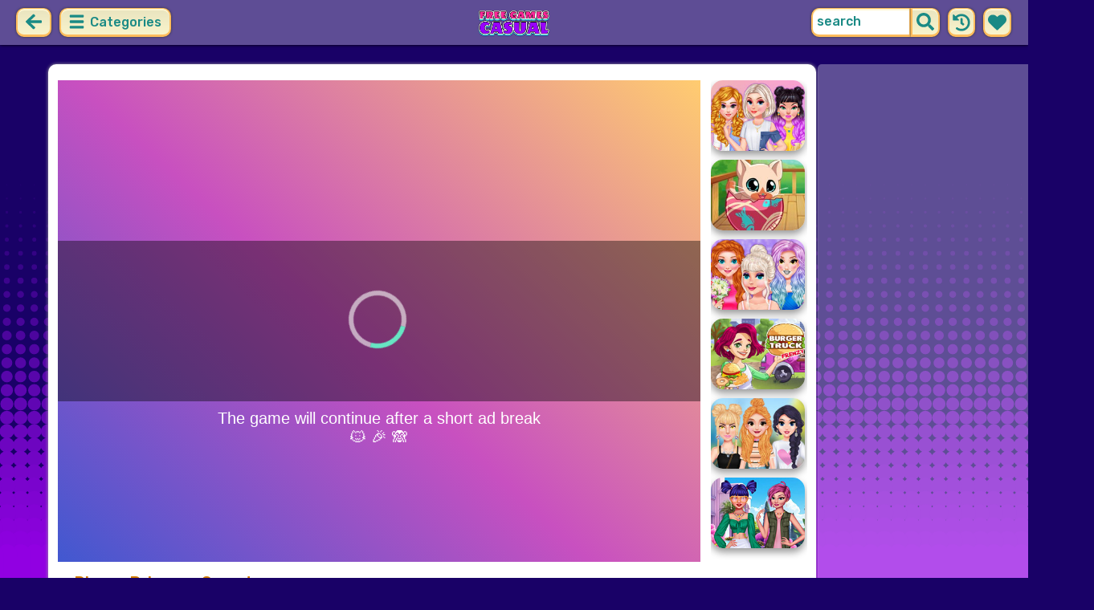

--- FILE ---
content_type: text/html; charset=UTF-8
request_url: https://freegamescasual.com/game/disney-princess-squad.html
body_size: 7443
content:
<!DOCTYPE html>
<html dir="ltr" xml:lang="en" lang="en">

<head>

    <title>Disney Princess Squad - FreeGamesCasual.com</title>

    <meta http-equiv="Content-Type" content="text/html; charset=UTF-8">
        <meta name="description" content="Free Disney Princess Squad game on FreeGamesCasual.com. This game offers 6 Disney princesses to enjoy your time with and a great dress up selection for each of them.">
        <link rel="canonical" href="https://freegamescasual.com/game/disney-princess-squad.html">
    <meta property="og:title" content="Disney Princess Squad">
    <meta property="og:description" content="Free Disney Princess Squad game on FreeGamesCasual.com. This game offers 6 Disney princesses to enjoy your time with and a great dress up selection for each of them.">
    <meta property="og:type" content="game">
    <meta property="og:site_name" content="FreeGamesCasual.com">
    <meta property="og:url" content="https://freegamescasual.com/game/disney-princess-squad.html">
    <meta property="og:image" content="https://static.witchhut.com/backup-thumbs/mcg_9193.jpg">

    <meta property="sg:type" content="portal">
    <meta name="viewport" content="width=device-width, initial-scale=1.0, shrink-to-fit=no, viewport-fit=cover">
    <meta name="apple-mobile-web-app-title" content="FreeGamesCasual.com">
    <meta name="application-name" content="FreeGamesCasual.com">

    <link rel="image_src" href="https://static.witchhut.com/backup-thumbs/mcg_9193.jpg">
    <meta name="apple-touch-fullscreen" content="yes">
    <meta name="mobile-web-app-capable" content="yes">

        <link rel="preconnect" href="https://fonts.gstatic.com" crossorigin="">
    <link rel="preload" href="https://fonts.googleapis.com/css?family=Rubik:500&display=swap" as="style" onload="this.onload=null;this.rel='stylesheet'">
    <noscript>
        <link rel="stylesheet" href="https://fonts.googleapis.com/css?family=Rubik:500&display=swap">
    </noscript>
    <link rel="preconnect" href="https://www.googletagmanager.com" crossorigin="">
    <link rel="preconnect" href="https://cdn.witchhut.com/" crossorigin="">
    <link rel="preconnect" href="https://static.witchhut.com/" crossorigin="">
    <link rel="preconnect" href="https://cdn.taptapkit.com/" crossorigin="">

    


<!-- Google tag (gtag.js) -->
<script async src="https://www.googletagmanager.com/gtag/js?id=G-971C7K6X7T"></script>
<script>
  window.dataLayer = window.dataLayer || [];
  function gtag(){dataLayer.push(arguments);}
  /*
  gtag('consent', 'default', {
    'ad_storage': 'denied',
    'analytics_storage': 'denied'
  });
  */
  gtag('js', new Date());
  gtag('config', 'G-971C7K6X7T');
</script>


                    <link rel="alternate" hreflang="x-default" href="https://freegamescasual.com/game/disney-princess-squad.html">
        
            <link rel="shortcut icon" href="https://freegamescasual.com/images/website-freegamescasual/favicon.ico" type="image/x-icon">
    <link href="https://freegamescasual.com/css/base.css?1666352795" rel="stylesheet" type="text/css">
<link href="https://freegamescasual.com/css/play.css?1666352794" rel="stylesheet" type="text/css">
<link href="https://freegamescasual.com/css/base-freegamescasual.css?1670422203" rel="stylesheet" type="text/css">
    <script>var SITE_URL = 'https://freegamescasual.com', PLATFORM = 'desktop', AUDIENCE = 'girls', FAVORITES_COOKIE_NAME = 'favgames'; </script>
    <script src="https://freegamescasual.com/js/jquery.min.js"></script>
    <script src="https://freegamescasual.com/js/functions.js?1749217005"></script>

    <script>
var gameDb = { id:3548, slug:'disney-princess-squad', name:'Disney Princess Squad', categorySlug:'princess', width:800, height:600, thumb:'https://static.witchhut.com/backup-thumbs/mcg_9193.jpg'};
</script>
    
<script>var GA_SID = 'freegamescasual.com';</script>


            <script>window.googletag = window.googletag || {cmd: []};</script>
<script async src="https://securepubads.g.doubleclick.net/tag/js/gpt.js"></script>
<script>
	var interstitialSlot;
	googletag.cmd.push(function() {

	interstitialSlot = googletag.defineOutOfPageSlot('/4244160/witch_interstitial', googletag.enums.OutOfPageFormat.INTERSTITIAL).setTargeting('sid', 'freegamescasual.com');
    if (interstitialSlot) {
      interstitialSlot.addService(googletag.pubads());
      
	googletag.pubads().addEventListener('slotOnload', function(event) {
	if (interstitialSlot === event.slot) {
	  console.log('_interload_');
	}
	});
	}

    
	nc_banner_rectangle = googletag.defineSlot('/4244160/witch_rectangle', [[300, 250], [336, 280]], 'div-gpt-ad-nc_banner_rectangle').setTargeting('sid', 'freegamescasual.com').addService(googletag.pubads());
	nc_banner_skyscraper = googletag.defineSlot('/4244160/witch_skyscraper', [[160, 600],[300, 600]], 'div-gpt-ad-nc_banner_skyscraper').setTargeting('sid', 'freegamescasual.com').addService(googletag.pubads());
	nc_banner_leaderboard = googletag.defineSlot('/4244160/witch_leaderboard', [[728, 90]], 'div-gpt-ad-nc_banner_leaderboard').setTargeting('sid', 'freegamescasual.com').addService(googletag.pubads());

	if(typeof isPaidUser !== 'undefined' && isPaidUser) googletag.pubads().setTargeting('cpg', isPaidUser);
	//googletag.pubads().set("page_url", window.location.href);
        googletag.pubads().disableInitialLoad();
        	//googletag.pubads().enableLazyLoad({ fetchMarginPercent: 100,  renderMarginPercent: 0});
    googletag.pubads().enableSingleRequest();
	googletag.enableServices();
  });
</script>
    

<script async src="https://fundingchoicesmessages.google.com/i/pub-4384771068963781?ers=1" nonce="8WZN8xexBQ1kEsHXOex3BQ"></script><script nonce="8WZN8xexBQ1kEsHXOex3BQ">(function() {function signalGooglefcPresent() {if (!window.frames['googlefcPresent']) {if (document.body) {const iframe = document.createElement('iframe'); iframe.style = 'width: 0; height: 0; border: none; z-index: -1000; left: -1000px; top: -1000px;'; iframe.style.display = 'none'; iframe.name = 'googlefcPresent'; document.body.appendChild(iframe);} else {setTimeout(signalGooglefcPresent, 0);}}}signalGooglefcPresent();})();</script>

</head>

<body class="freegamescasual girls desktop masonry play play season4">

	    <script type="application/ld+json">
        {
            "@context": "https://schema.org",
            "@type": "SoftwareApplication",
            "name": "Disney Princess Squad",
            "url": "https://freegamescasual.com/game/disney-princess-squad.html",
            "author": {
                "@type": "Organization",
                "name": "FreeGamesCasual.com"
            },
            "description": "This game offers 6 Disney princesses to enjoy your time with and a great dress up selection for each of them. Have fun!",
            "applicationCategory": "GameApplication",
            "operatingSystem": "any",
            "aggregateRating": {
                "@type": "AggregateRating",
                "worstRating": 0,
                "bestRating": 100,
                "ratingValue": 86,
                "ratingCount": 1703            },
            "image": "https://static.witchhut.com/backup-thumbs/mcg_9193.jpg",
            "offers": {
                "@type": "Offer",
                "category": "free",
                "price": 0,
                "priceCurrency": "EUR"
            }
        }
	    </script>
        <script type="application/ld+json">
        {
            "@context": "https://schema.org",
            "@type": "BreadcrumbList",
            "itemListElement": [{
                "@type": "ListItem",
                "position": 1,
                "name": "Casual Games For Girls",
                "item": "https://freegamescasual.com/"
            }, {
                "@type": "ListItem",
                "position": 2,
                "name": "Princess Games",
                "item": "https://freegamescasual.com/princess-games.html"
            }]
        }
	    </script>
		
<div id="page">
<header>
    		<a href="https://freegamescasual.com/" id="b-back-header" class="button tab-left ico left" onclick="if( document.referrer.indexOf(window.location.hostname) >= 0 && history.length > 2 ) {history.go(-1); return false;}">
		<svg xmlns="http://www.w3.org/2000/svg" viewBox="0 0 448 512"><path class="ico-bg" d="M257.5 445.1l-22.2 22.2c-9.4 9.4-24.6 9.4-33.9 0L7 273c-9.4-9.4-9.4-24.6 0-33.9L201.4 44.7c9.4-9.4 24.6-9.4 33.9 0l22.2 22.2c9.5 9.5 9.3 25-.4 34.3L136.6 216H424c13.3 0 24 10.7 24 24v32c0 13.3-10.7 24-24 24H136.6l120.5 114.8c9.8 9.3 10 24.8.4 34.3z"></path></svg>	
		</a>
    
        <div id="menu1" class="menu left">
        <nav>
            <span class="button text menu-title ico"><svg xmlns="http://www.w3.org/2000/svg" viewBox="0 0 448 512">
<path class="ico-bg" d="M405,216H44c-13.3,0-24,10.7-24,24v32c0,13.3,10.7,24,24,24l361,0c13.3,0,24-10.7,24-24v-32C429,226.7,418.3,216,405,216z"/>
<path class="ico-bg" d="M405,55.9H44c-13.3,0-24,10.7-24,24v32c0,13.3,10.7,24,24,24l361,0c13.3,0,24-10.7,24-24v-32C429,66.6,418.3,55.9,405,55.9z"/>
<path class="ico-bg" d="M405,376.1H44c-13.3,0-24,10.7-24,24v32c0,13.3,10.7,24,24,24l361,0c13.3,0,24-10.7,24-24v-32C429,386.8,418.3,376.1,405,376.1z"/>
</svg>
 Categories</span>
            <ul>
                                        <li><a href="https://freegamescasual.com/new-games.html"
               class="menu-slug-new ico"><svg xmlns="http://www.w3.org/2000/svg" viewBox="0 0 40 40" ><path fill="#FFFFFF" d="m24.3 40c-0.6 0-1.3-0.1-1.9-0.2-1-0.3-1.9-0.8-2.5-1.3-0.6 0.5-1.5 0.9-2.5 1.3-0.6 0.2-1.2 0.2-1.9 0.2-1.6 0-3-0.5-3.6-0.6l-0.2-0.1c-4.7-1.6-14-14.6-11.2-24.6 1.2-4.2 5.6-8.6 12.5-8.6h0.2c1.2 0.1 2.4 0.3 3.5 0.7-0.1-1.4-0.7-6.5-0.7-6.5l8.3 0.4-0.1 0.9c2-1 4.3-1.6 6.9-1.6h0.7c0.3 0 2-0.1 2-0.1h2.2v2.4 0.1c-0.1 2.1-0.6 4.1-1.5 5.9 2.6 1.8 4.1 4.3 4.6 6.2 2.8 9.9-6.5 23-11.2 24.6l-0.2 0.1c-0.4 0.4-1.8 0.8-3.4 0.8z"/><path fill="#995F44" d="m18.6 4.4 3.1 0.2-1 7s-1.5 0-1.5-0.2c0.1-0.2-0.6-7-0.6-7z"/><path fill="#14B6A4" d="m32.6 4.2v-0.2s-1.7 0.1-1.9 0.1c-4-0.2-7.2 1-9.5 4.4-0.4 0.8-1 2.4-1.5 3.1 0 0.1 2 0.3 4.1 0.5 3.4-2.3 6.3-4.8 8.8-7.9z"/><path fill="#008E8F" d="m23.9 12c1.7 0.3 3.6 0.5 4.4 0.9 2.7-1.9 4.2-5.4 4.5-8.7-2.7 3.1-5.6 5.6-8.9 7.8z"/><path fill="#FC5458" d="m20.3 11.6v22.4c-0.6 0.5-1.4 1.7-3 2.2-1.9 0.5-3.9-0.4-4-0.4-3.6-1.2-11.3-12.2-9-20.1 0.7-2.6 3.7-6.5 9.5-6.5 1.7 0.2 3.5 0.7 4.9 1.7 0.4 0.5 0.8 0.7 1.6 0.7z"/><path fill="#FC5458" d="m20.3 11.6v22.4c-0.6 0.5-1.4 1.7-3 2.2-1.9 0.5-3.9-0.4-4-0.4-3.6-1.2-11.3-12.2-9-20.1 0.7-2.6 3.7-6.5 9.5-6.5 1.7 0.2 3.5 0.7 4.9 1.7 0.4 0.5 0.8 0.7 1.6 0.7z"/><path fill="#DD2C2C" d="m19.5 11.6v22.4c0.6 0.5 1.4 1.7 3 2.2 1.9 0.5 3.9-0.4 4-0.4 3.5-1.2 11.2-12.1 8.9-20.1-0.7-2.6-3.8-6.5-9.5-6.5-1.7 0.2-3.5 0.7-4.9 1.7-0.3 0.5-0.7 0.7-1.5 0.7z"/></svg>
 New Games</a>
        </li>
                <li><a href="https://freegamescasual.com/top-rated-games.html"
               class="menu-slug-top-rated ico"><svg xmlns="http://www.w3.org/2000/svg" fill="#1a8a85" viewBox="0 0 512 512"><path d="M466.27 286.7C475.04 271.84 480 256 480 236.85c0-44.015-37.218-85.58-85.82-85.58H357.7c4.92-12.8 8.85-28.13 8.85-46.54C366.55 31.936 328.86 0 271.28 0c-61.607 0-58.093 94.933-71.76 108.6-22.747 22.747-49.615 66.447-68.76 83.4H32c-17.673 0-32 14.327-32 32v240c0 17.673 14.327 32 32 32h64c14.893 0 27.408-10.174 30.978-23.95 44.51 1 75.06 39.94 177.802 39.94H327c77.117 0 111.986-39.423 112.94-95.33 13.32-18.425 20.3-43.122 17.34-67 9.854-18.452 13.664-40.343 9-63zm-61.75 53.83c12.56 21.13 1.26 49.4-13.94 57.57 7.7 48.78-17.608 65.9-53.12 65.9h-37.82C228 464 181.61 426.17 128 426.17V240h10.92c28.36 0 67.98-70.9 94.54-97.46 28.36-28.36 18.9-75.63 37.82-94.54 47.27 0 47.27 32.98 47.27 56.73 0 39.17-28.36 56.72-28.36 94.54h104c21.1 0 37.73 18.9 37.82 37.82.1 18.9-12.82 37.8-22.27 37.8 13.49 14.555 16.37 45.236-5.2 65.62zM88 432c0 13.255-10.745 24-24 24s-24-10.745-24-24 10.745-24 24-24 24 10.745 24 24z"/></svg> Top Rated</a>
        </li>
                <li><a href="https://freegamescasual.com/most-played-games.html"
               class="menu-slug-most-played ico"><svg xmlns="http://www.w3.org/2000/svg" fill="#1a8a85" viewBox="0 0 448 512"><path d="M323.56 51.2c-20.8 19.3-39.58 39.6-56.22 59.97C240.08 73.62 206.28 35.53 168 0 69.74 91.17 0 209.96 0 281.6 0 408.85 100.3 512 224 512s224-103.15 224-230.4c0-53.27-51.98-163.14-124.44-230.4zM304.1 391.85C282.43 407 255.72 416 226.86 416 154.7 416 96 368.26 96 290.75c0-38.6 24.3-72.63 72.8-130.75 6.93 7.98 98.83 125.34 98.83 125.34l58.63-66.88c4.14 6.85 7.9 13.55 11.27 19.97 27.35 52.2 15.8 118.97-33.43 153.42z"/></svg>  Most Played</a>
        </li>
                                                            <li><a href="https://freegamescasual.com/exclusive-games.html" class="menu-slug-exclusive"><img
                                    src="https://freegamescasual.com/images/menu-icons/ico-freegamescasual.png"
                                    alt="Exclusive" width="26" height="24">Exclusive</a></li>
                                        <li><a href="https://freegamescasual.com/princesses-games.html" class="menu-slug-princesses"><img
                                    src="https://freegamescasual.com/images/menu-icons/ico-freegamescasual.png"
                                    alt="Princesses" width="26" height="24">Princesses</a></li>
                                        <li><a href="https://freegamescasual.com/dress-up-games.html" class="menu-slug-dress-up"><img
                                    src="https://freegamescasual.com/images/menu-icons/ico-freegamescasual.png"
                                    alt="Dress Up" width="26" height="24">Dress Up</a></li>
                                        <li><a href="https://freegamescasual.com/fashion-games.html" class="menu-slug-fashion"><img
                                    src="https://freegamescasual.com/images/menu-icons/ico-freegamescasual.png"
                                    alt="Fashion" width="26" height="24">Fashion</a></li>
                                        <li><a href="https://freegamescasual.com/makeover-games.html" class="menu-slug-makeover"><img
                                    src="https://freegamescasual.com/images/menu-icons/ico-freegamescasual.png"
                                    alt="Makeover" width="26" height="24">Makeover</a></li>
                                        <li><a href="https://freegamescasual.com/hairstyle-games.html" class="menu-slug-hairstyle"><img
                                    src="https://freegamescasual.com/images/menu-icons/ico-freegamescasual.png"
                                    alt="Hairstyle" width="26" height="24">Hairstyle</a></li>
                                        <li><a href="https://freegamescasual.com/wedding-games.html" class="menu-slug-wedding"><img
                                    src="https://freegamescasual.com/images/menu-icons/ico-freegamescasual.png"
                                    alt="Wedding" width="26" height="24">Wedding</a></li>
                                        <li><a href="https://freegamescasual.com/disney-games.html" class="menu-slug-disney"><img
                                    src="https://freegamescasual.com/images/menu-icons/ico-freegamescasual.png"
                                    alt="Disney" width="26" height="24">Disney</a></li>
                                        <li><a href="https://freegamescasual.com/couples-games.html" class="menu-slug-couples"><img
                                    src="https://freegamescasual.com/images/menu-icons/ico-freegamescasual.png"
                                    alt="Couples" width="26" height="24">Couples</a></li>
                                        <li><a href="https://freegamescasual.com/cartoons-games.html" class="menu-slug-cartoons"><img
                                    src="https://freegamescasual.com/images/menu-icons/ico-freegamescasual.png"
                                    alt="Cartoons" width="26" height="24">Cartoons</a></li>
                                        <li><a href="https://freegamescasual.com/design-games.html" class="menu-slug-design"><img
                                    src="https://freegamescasual.com/images/menu-icons/ico-freegamescasual.png"
                                    alt="Design" width="26" height="24">Design</a></li>
                                        <li><a href="https://freegamescasual.com/cooking-games.html" class="menu-slug-cooking"><img
                                    src="https://freegamescasual.com/images/menu-icons/ico-freegamescasual.png"
                                    alt="Cooking" width="26" height="24">Cooking</a></li>
                                        <li><a href="https://freegamescasual.com/clean-up-games.html" class="menu-slug-clean-up"><img
                                    src="https://freegamescasual.com/images/menu-icons/ico-freegamescasual.png"
                                    alt="Clean Up" width="26" height="24">Clean Up</a></li>
                                </ul>
        </nav>
    </div><!--#menu-->
                            
        	<div id="search" class="right">
        <div class="button square ico left mobile-only" onclick="hideMobileSearch();">
		<svg xmlns="http://www.w3.org/2000/svg" viewBox="0 0 352 512"><path d="M242.72 256l100.07-100.07c12.28-12.28 12.28-32.19 0-44.48l-22.24-22.24c-12.28-12.28-32.19-12.28-44.48 0L176 189.28 75.93 89.21c-12.28-12.28-32.19-12.28-44.48 0L9.21 111.45c-12.28 12.28-12.28 32.19 0 44.48L109.28 256 9.21 356.07c-12.28 12.28-12.28 32.19 0 44.48l22.24 22.24c12.28 12.28 32.2 12.28 44.48 0L176 322.72l100.07 100.07c12.28 12.28 32.2 12.28 44.48 0l22.24-22.24c12.28-12.28 12.28-32.19 0-44.48L242.72 256z"></path></svg>		</div>
    	<form action="https://freegamescasual.com/index.php" method="GET">
                		<input type="hidden" name="f" value="1">
    		<input type="hidden" name="lang" value="en">
        	<input type="text" name="s" value="search" id="search-field" aria-label="search field" class="left" autocomplete="off">
            <button type="submit" class="ico left" id="button-submit-search" aria-label="search button">
            <svg xmlns="http://www.w3.org/2000/svg" viewBox="0 0 512 512"><path class="ico-bg" d="M505 442.7L405.3 343c-4.5-4.5-10.6-7-17-7H372c27.6-35.3 44-79.7 44-128C416 93.1 322.9 0 208 0S0 93.1 0 208s93.1 208 208 208c48.3 0 92.7-16.4 128-44v16.3c0 6.4 2.5 12.5 7 17l99.7 99.7c9.4 9.4 24.6 9.4 33.9 0l28.3-28.3c9.4-9.4 9.4-24.6.1-34zM208 336c-70.7 0-128-57.2-128-128 0-70.7 57.2-128 128-128 70.7 0 128 57.2 128 128 0 70.7-57.2 128-128 128z"/></svg>			</button>
        </form>
        <div id="show-recently-played" class="button square ico left" title="Recently played games">
		<svg xmlns="http://www.w3.org/2000/svg" fill="#1a8a85" viewBox="0 0 512 512"><path d="M504 255.53C504.253 392.17 392.82 503.903 256.18 504c-59.015.042-113.223-20.53-155.822-54.91-11.077-8.94-11.905-25.54-1.84-35.607l11.267-11.267c8.61-8.61 22.353-9.55 31.89-1.984C173.062 425.135 212.78 440 256 440c101.705 0 184-82.31 184-184 0-101.705-82.31-184-184-184-48.814 0-93.15 18.97-126.068 49.932l50.754 50.754c10.08 10.08 2.94 27.314-11.313 27.314H24c-8.837 0-16-7.163-16-16V38.627c0-14.254 17.234-21.393 27.314-11.314l49.372 49.372C129.21 34.136 189.552 8 256 8c136.8 0 247.747 110.78 248 247.53zm-180.912 78.784l9.823-12.63c8.138-10.463 6.253-25.542-4.2-33.68L288 256.35V152c0-13.255-10.745-24-24-24h-16c-13.255 0-24 10.745-24 24v135.65l65.41 50.874c10.463 8.137 25.54 6.253 33.68-4.2z"/></svg>		</div>
        <div id="show-your-favorite" class="button square ico left" title="Your favorite games">
		<svg xmlns="http://www.w3.org/2000/svg" fill="#1a8a85" viewBox="0 0 512 512"><path d="M462.3 62.6C407.5 15.9 326 24.3 275.7 76.2L256 96.5l-19.7-20.3C186.1 24.3 104.5 15.9 49.7 62.6c-62.8 53.6-66.1 149.8-9.9 207.9l193.5 199.8c12.5 12.9 32.8 12.9 45.3 0l193.5-199.8c56.3-58.1 53-154.3-9.8-207.9z"/></svg>		</div>
      <div id="search-result" class="sidelist-thumb-text"></div>
	 </div><!--#search-->

    
    	<div id="logo-top"><a href="https://freegamescasual.com/"  title="GIRL GAMES"><img src="https://freegamescasual.com/images/website-freegamescasual/logo.png" alt="FreeGamesCasual.com Logo"></a></div>
    </header>


<div id="body">


    <section>
			    <aside>
	        <div id="tabs-game" class="left">
	        <a href="#" id="thumbsup" onclick='return rateGame(1,"disney-princess-squad")' title="I like it"><img src="https://freegamescasual.com/images/tab-like.png" alt="I like it" width="34" height="33"></a>
	        <a href="#" id="thumbsdown" onclick='return rateGame(0,"disney-princess-squad")' title="I don't like it"><img src="https://freegamescasual.com/images/tab-dislike.png" alt="I don't like it" width="34" height="33"></a>
	        <script>if(0) $("#thumbsup, #thumbsdown").hide();</script>
	        <a href="#" rel="nofollow" id="favorite" onclick='$.ajax({type:"GET", url: "https://freegamescasual.com/includes/ajax.favoriteGame.php?id=3548", dataType: "script"}); return false;' title="Add Favorite" data-title-remove="Remove Favorite"><img id="img-favorite" src="https://freegamescasual.com/images/tab-favorite-girls.png" alt="Add Favorite" width="34" height="33"></a>
	        <a href="https://freegamescasual.com/princess-games.html" class="tab-more desktop-only" ><img src="https://freegamescasual.com/images/tab-favorite-boys.png" alt="more games" width="34" height="33">more games</a>
			</div><!--#tabs-game-->
	    </aside>

		<div id="game-area">

	    <aside>
	    
        <div id="side-games">
		<a href="https://freegamescasual.com/game/half-half-cool-fashion-trends.html" title="Play Half & Half #Cool Fashion Trends" class="thumb small  t"><img src="https://static.witchhut.com/thumbs/half-half-cool-fashion-trends/thumb_180x135.jpg" alt="Half & Half #Cool Fashion Trends">
		<span class="game-name">Half & Half #Cool Fashion Trends<br></span></a>
<a href="https://freegamescasual.com/game/my-pocket-pets-kitty-cat.html" title="Play My Pocket Pets: Kitty Cat" class="thumb small  t"><img src="https://static.witchhut.com/thumbs/my-pocket-pets-kitty-cat/thumb_180x135.jpg" alt="My Pocket Pets: Kitty Cat">
		<span class="game-name">My Pocket Pets: Kitty Cat<br></span></a>
<a href="https://freegamescasual.com/game/beauty-makeover-princess-wedding-day.html" title="Play Beauty Makeover: Princess Wedding Day" class="thumb small  t"><img src="https://static.witchhut.com/thumbs/beauty-makeover-princess-wedding-day/thumb_180x135.jpg" alt="Beauty Makeover: Princess Wedding Day">
		<span class="game-name">Beauty Makeover: Princess Wedding Day<br></span></a>
<a href="https://freegamescasual.com/game/burger-truck-frenzy-usa.html" title="Play Burger Truck Frenzy USA" class="thumb small  t"><img src="https://static.witchhut.com/thumbs/burger-truck-frenzy-usa/thumb_180x135.jpg" alt="Burger Truck Frenzy USA">
		<span class="game-name">Burger Truck Frenzy USA<br></span></a>
<a href="https://freegamescasual.com/game/social-media-trend-outfits.html" title="Play Social Media Trend Outfits" class="thumb small  t"><img src="https://static.witchhut.com/thumbs/social-media-trend-outfits/thumb_180x135.jpg" alt="Social Media Trend Outfits">
		<span class="game-name">Social Media Trend Outfits<br></span></a>
<a href="https://freegamescasual.com/game/summer-style-studio.html" title="Play Summer Style Studio" class="thumb small  t"><img src="https://static.witchhut.com/thumbs/summer-style-studio/thumb_180x135.jpg" alt="Summer Style Studio">
		<span class="game-name">Summer Style Studio<br></span></a>
        </div><!--#side-games-->
    	</aside>

				<aside class="adSkyscraperEx-w">
	        <div class="adSkyscraperEx">
	        <div id='div-gpt-ad-nc_banner_rectangle'><script>googletag.cmd.push( function() {googletag.display('div-gpt-ad-nc_banner_rectangle');} )</script></div>
	        <br>
	        <div id='div-gpt-ad-nc_banner_skyscraper'><script>googletag.cmd.push( function() {googletag.display('div-gpt-ad-nc_banner_skyscraper');} )</script></div>
			</div>
	    </aside>

		<div id="game-wrapper" style="width:800px; height:600px; overflow:hidden;">

		<div id="game-content">
		
	            <iframe id="game-iframe" src="//www.gameswf.com/webgl/disney_princess_squad/?partner=mycutegames.com" width="800" height="600" style="width:800px; height:600px; overflow:hidden;" allow="autoplay; fullscreen"></iframe>

		
		</div>
		<script>if(typeof wthPlayer != 'undefined') wthPlayer.gameDivLoadedFlag = true;</script>
		</div>
		<br>
	    
	  	<div class="clear"></div>

		<h1 class="breadcrumbs" style="border-bottom:2px solid #e8bd7f;">Disney Princess Squad</h1>

				<a href="/contact/index.php?gslug=disney-princess-squad" target="_blank" style="position:absolute; margin-top:-10px; margin-left:20px; text-decoration:none; color:dimgray; font-size: 12px;" rel="nofollow">[ Send Game Feedback ]</a>

		<div class="adLeaderboard" style="background-color: #eee; border-radius:10px; padding-top:10px; width: 100%; height: 100px; text-align: center; margin-top: 50px;">
	        <div id='div-gpt-ad-nc_banner_leaderboard'><script>googletag.cmd.push( function() {googletag.display('div-gpt-ad-nc_banner_leaderboard');} )</script></div>
		</div>

				
		<div class="clear"></div>

	  	<article>

		

	        <div id="about">
	            <div id="left-half">
	               	Rating: 86% <span class="rated-empty"><span class="rated-full" style="width:86%"></span></span>
	               	<br><br>
	                <div class="tag-cloud">
					<a href="https://freegamescasual.com/princess-games.html" >princess</a> 					</div>
						            </div>
	            <div id="right-half">
	            		                This game offers 6 Disney princesses to enjoy your time with and a great dress up selection for each of them. Have fun!	                
                    

                    <br><br><br><a class="big20" href="https://www.witchhut.com/html5-games/disney-princess-squad.html" target="_blank" rel="nofollow noopener noreferrer"> +Add this game to your website</a>

                    	            </div>
	        </div><!--#about-->
			<div class="article-title">
			
				<h2><a href="https://freegamescasual.com/" title="Back to Home">Casual Games For Girls</a> &raquo;
				<a href="https://freegamescasual.com/princess-games.html">Princess Games</a> &raquo;
				Disney Princess Squad</h2><br><br>
			
		</div>
				</article>
	    <div class="clear"></div>
		</div>

				</section>
<script>
if(typeof googletag!='undefined')
	googletag.cmd.push(function() {	if (interstitialSlot) { googletag.display(interstitialSlot); console.log('_interset_'); }});
</script>
	<div class="clear"></div>
	
<footer>
	<div id="footer">
		&copy;FreeGamesCasual.com | <a href="https://freegamescasual.com/terms-of-use.html" target="_blank">Terms of Use</a> | <a href="https://freegamescasual.com/privacy-policy.html" target="_blank">Privacy Policy</a> | <a href="https://freegamescasual.com/cookie-policy.html" target="_blank">Cookie Policy</a> | <a href="https://freegamescasual.com/contact/index.php" target="_blank">Contact</a>

	    </div><!--#footer-->
</footer>
	<div class="clear"></div>
</div><!--#body-->
</div><!--#page-->

<div id="website-fader" class="website-fader"></div>


<script src="https://cdn.taptapkit.com/sdk/ttksdk.js?20260112113748_a31485d5" async></script>



<script defer src="https://static.cloudflareinsights.com/beacon.min.js/vcd15cbe7772f49c399c6a5babf22c1241717689176015" integrity="sha512-ZpsOmlRQV6y907TI0dKBHq9Md29nnaEIPlkf84rnaERnq6zvWvPUqr2ft8M1aS28oN72PdrCzSjY4U6VaAw1EQ==" data-cf-beacon='{"version":"2024.11.0","token":"964a78d8a6034a189e50316b0991ff14","server_timing":{"name":{"cfCacheStatus":true,"cfEdge":true,"cfExtPri":true,"cfL4":true,"cfOrigin":true,"cfSpeedBrain":true},"location_startswith":null}}' crossorigin="anonymous"></script>
</body>
</html>


--- FILE ---
content_type: text/html; charset=utf-8
request_url: https://www.google.com/recaptcha/api2/aframe
body_size: 268
content:
<!DOCTYPE HTML><html><head><meta http-equiv="content-type" content="text/html; charset=UTF-8"></head><body><script nonce="uT42V4iS5W2jOljJTHOqkQ">/** Anti-fraud and anti-abuse applications only. See google.com/recaptcha */ try{var clients={'sodar':'https://pagead2.googlesyndication.com/pagead/sodar?'};window.addEventListener("message",function(a){try{if(a.source===window.parent){var b=JSON.parse(a.data);var c=clients[b['id']];if(c){var d=document.createElement('img');d.src=c+b['params']+'&rc='+(localStorage.getItem("rc::a")?sessionStorage.getItem("rc::b"):"");window.document.body.appendChild(d);sessionStorage.setItem("rc::e",parseInt(sessionStorage.getItem("rc::e")||0)+1);localStorage.setItem("rc::h",'1768446256422');}}}catch(b){}});window.parent.postMessage("_grecaptcha_ready", "*");}catch(b){}</script></body></html>

--- FILE ---
content_type: application/javascript; charset=utf-8
request_url: https://fundingchoicesmessages.google.com/f/AGSKWxUCv287mzw0DpcKEGJIkR7MqJCKGHlmIEa7ST5eF6Mo_PtzGGfgcVhtaiDAHSg-58XociF5wMH9ZALdaETCGUBWR1_m-WbP-zvUZ4H-xYwlQEDDiUWVpSGzqV0Y4swbR9B4X55DcA==?fccs=W251bGwsbnVsbCxudWxsLG51bGwsbnVsbCxudWxsLFsxNzY4NDQ2MjU2LDY0MDAwMDAwXSxudWxsLG51bGwsbnVsbCxbbnVsbCxbNyw2LDldLG51bGwsMixudWxsLCJlbiIsbnVsbCxudWxsLG51bGwsbnVsbCxudWxsLDNdLCJodHRwczovL2ZyZWVnYW1lc2Nhc3VhbC5jb20vZ2FtZS9kaXNuZXktcHJpbmNlc3Mtc3F1YWQuaHRtbCIsbnVsbCxbWzgsIk05bGt6VWFaRHNnIl0sWzksImVuLVVTIl0sWzE5LCIyIl0sWzE3LCJbMF0iXSxbMjQsIiJdLFsyOSwiZmFsc2UiXV1d
body_size: 220
content:
if (typeof __googlefc.fcKernelManager.run === 'function') {"use strict";this.default_ContributorServingResponseClientJs=this.default_ContributorServingResponseClientJs||{};(function(_){var window=this;
try{
var np=function(a){this.A=_.t(a)};_.u(np,_.J);var op=function(a){this.A=_.t(a)};_.u(op,_.J);op.prototype.getWhitelistStatus=function(){return _.F(this,2)};var pp=function(a){this.A=_.t(a)};_.u(pp,_.J);var qp=_.Zc(pp),rp=function(a,b,c){this.B=a;this.j=_.A(b,np,1);this.l=_.A(b,_.Nk,3);this.F=_.A(b,op,4);a=this.B.location.hostname;this.D=_.Dg(this.j,2)&&_.O(this.j,2)!==""?_.O(this.j,2):a;a=new _.Og(_.Ok(this.l));this.C=new _.bh(_.q.document,this.D,a);this.console=null;this.o=new _.jp(this.B,c,a)};
rp.prototype.run=function(){if(_.O(this.j,3)){var a=this.C,b=_.O(this.j,3),c=_.dh(a),d=new _.Ug;b=_.fg(d,1,b);c=_.C(c,1,b);_.hh(a,c)}else _.eh(this.C,"FCNEC");_.lp(this.o,_.A(this.l,_.Ae,1),this.l.getDefaultConsentRevocationText(),this.l.getDefaultConsentRevocationCloseText(),this.l.getDefaultConsentRevocationAttestationText(),this.D);_.mp(this.o,_.F(this.F,1),this.F.getWhitelistStatus());var e;a=(e=this.B.googlefc)==null?void 0:e.__executeManualDeployment;a!==void 0&&typeof a==="function"&&_.Qo(this.o.G,
"manualDeploymentApi")};var sp=function(){};sp.prototype.run=function(a,b,c){var d;return _.v(function(e){d=qp(b);(new rp(a,d,c)).run();return e.return({})})};_.Rk(7,new sp);
}catch(e){_._DumpException(e)}
}).call(this,this.default_ContributorServingResponseClientJs);
// Google Inc.

//# sourceURL=/_/mss/boq-content-ads-contributor/_/js/k=boq-content-ads-contributor.ContributorServingResponseClientJs.en_US.M9lkzUaZDsg.es5.O/d=1/exm=ad_blocking_detection_executable,kernel_loader,loader_js_executable,web_iab_tcf_v2_signal_executable/ed=1/rs=AJlcJMzanTQvnnVdXXtZinnKRQ21NfsPog/m=cookie_refresh_executable
__googlefc.fcKernelManager.run('\x5b\x5b\x5b7,\x22\x5b\x5bnull,\\\x22freegamescasual.com\\\x22,\\\x22AKsRol-qhIsjTk50xLRKKU37fpyGXZSu2vLWrAS-1yv0LaVntpwcbOuaJ9p-dPw8xKo3cEOfHUjeAqjAZY1r9XIy6LRBAs3jIwiqSEep4heVYrWjGvJRWl_4vqe4DIKSOAPCsqtxpj8Ps9r6x5Rg6rKDvioMq62gxQ\\\\u003d\\\\u003d\\\x22\x5d,null,\x5b\x5bnull,null,null,\\\x22https:\/\/fundingchoicesmessages.google.com\/f\/AGSKWxXhPy26c-xBojdBswfQFNHBm2xOZVHg-SU0DHFmcX9lHqXnpLV_Rj0L1Ws7J75BnY73O6xGimgOFzOQRE8SZJwUoBGlk33OZipYRO_JY7zE7nPXRxuRgrkLV8R9FfwUpYnQAnNA6Q\\\\u003d\\\\u003d\\\x22\x5d,null,null,\x5bnull,null,null,\\\x22https:\/\/fundingchoicesmessages.google.com\/el\/AGSKWxWwBOgPxXTgahOBIK8IKAQSc9JCPqQc3aQpwN1kFVSGCGDZDKT_mHH8SXk15QhEkB3RvoLfzVYcf0qyjFViXVRQNL7-OH4bl4f6J-MojhVORMR3-a2D36uxzXBeJQsgy7NYUzFZLw\\\\u003d\\\\u003d\\\x22\x5d,null,\x5bnull,\x5b7,6,9\x5d,null,2,null,\\\x22en\\\x22,null,null,null,null,null,3\x5d,null,\\\x22Privacy and cookie settings\\\x22,\\\x22Close\\\x22,null,null,null,\\\x22Managed by Google. Complies with IAB TCF. CMP ID: 300\\\x22\x5d,\x5b2,1\x5d\x5d\x22\x5d\x5d,\x5bnull,null,null,\x22https:\/\/fundingchoicesmessages.google.com\/f\/AGSKWxXE2CCZbWqRwbVwubV33zX9cCnHPbPf4sOiqJtIBP_76t7H-QWztz7jdVkO0RYDso-J8k-eOQfL1_5ZJqCBD2V8s9po_MMs1MqvPC83wpGsvmQA9j8E-sl-VnRyHSQJ1C_3AMvLxg\\u003d\\u003d\x22\x5d\x5d');}

--- FILE ---
content_type: application/javascript; charset=utf-8
request_url: https://fundingchoicesmessages.google.com/f/AGSKWxV8RMQemtYxaJhKQ98yRip8uCLsrO_khvoCV0EonGoZYhIq-_oiRmRldWATzsY6ok2yYbRXcUhArpkoa9D3C1arREVrUbm6Ie6TY_MsMu0_3ymjvNz-3FoCcheC0L_JlyZK3F4rTkrGDaDqM2spVDYRAitQu3w9WE7R-7eiY9_ORp_3hUoRXjKU-jGT/_/sl/assetlisting/?/exoclickright3./rightsideaddisplay./adpop./ad-blocker.js
body_size: -1289
content:
window['3edf3424-f159-4a4c-a1a7-fb478ad67143'] = true;